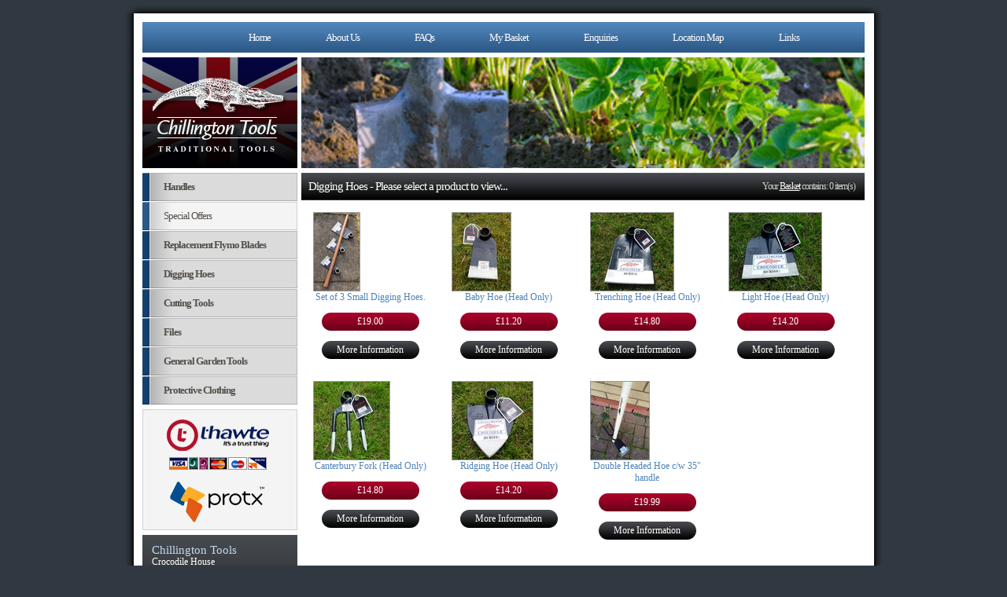

--- FILE ---
content_type: text/html
request_url: https://chillingtontoolsonline.co.uk/products.asp?categoryid=1
body_size: 2849
content:

<!DOCTYPE html PUBLIC "-//W3C//DTD XHTML 1.0 Transitional//EN" "http://www.w3.org/TR/xhtml1/DTD/xhtml1-transitional.dtd">
<html xmlns="http://www.w3.org/1999/xhtml">
<head>
<meta http-equiv="Content-Type" content="text/html; charset=iso-8859-1" />
<title>Digging Hoes , Chillington Digging Hoes </title>

<meta name="description" content="Chillington Tools - Digging Hoes  - We are proud suppliers of the finest Digging Hoes  available."/>

<meta name="keywords" content="digging hoes , chillington digging hoes "/>
<meta name="revisit-after" content="7 days" />
<meta name="robots" content="index, follow" />

<link href="css/screen.css" rel="stylesheet" type="text/css" />

</head>
<body>


	<img src="images/top.gif" class="decoration" alt="traditional Garden Tools" /><div id="container">
	
		<ul id="main-menu">
			<li><a href="/">Home</a></li>
			<li><a href="aboutus.asp">About Us</a></li>
			<li><a href="faqs.asp">FAQs</a></li>
			<li><a href="basket.asp">My Basket</a></li>
			<li><a href="contactus.asp">Enquiries</a></li>
			<li><a href="location.asp">Location Map</a></li>
			<li><a href="links.asp">Links</a></li>
		</ul>
		
		<div id="left">

			<a href="/"><img src="images/logo.jpg" alt=" Canterbury Forks" border="0" /></a>
			<ul id="category-menu">
			
				<li class="highlighted"><a href="handles-c15">Handles</a></li>
				
				<li><a href="-special-offers-c14"> Special Offers</a></li>
				
				<li class="highlighted"><a href="replacement-flymo-blades-c9">Replacement Flymo Blades</a></li>
				
				<li class="highlighted"><a href="digging-hoes--c1">Digging Hoes </a></li>
				
				<li class="highlighted"><a href="cutting-tools-c2">Cutting Tools</a></li>
				
				<li class="highlighted"><a href="files-c3">Files</a></li>
				
				<li class="highlighted"><a href="general--garden-tools-c4">General  Garden Tools</a></li>
				
				<li class="highlighted"><a href="protective-clothing-c5">Protective Clothing</a></li>
				
			</ul>
			
			<img id="thawte" src="images/thawte.jpg" alt="Chillington Digging Spades" />
			<div id="contact">
				<span>Chillington Tools</span><br />
				Crocodile House<br />
				Strawberry Lane <br />
				Willenhall<br />  
				West Midlands<br />
WV13 3RS<br />
				England<br /><br />
				Tel: +44 (0) 1902 826826<br />
				Fax: +44 (0) 1902 826827
			</div>
			
</div>
		
		<div id="right">

			<img id="header-image" src="images/header.jpg" alt="Chillington supply Digging Hoes " />
			<div id="heading">
			
				<div id="basket">
					Your <a href="basket.asp">Basket</a> contains: 0 item(s)
				</div>
				
					Digging Hoes  - Please select a product to view...
				
			</div>


			<div class="product-listing">
					<a href="set-of-3-small-digging-hoes-p66"><img class="productimage" src="images/products/small/FullSizeRender.jpg" border="0" alt="Set of 3 Small Digging Hoes." style="margin: 0 auto"/></a><br style="clear:both"/>
					<a class="product-title" href="set-of-3-small-digging-hoes-p66">Set of 3 Small Digging Hoes.</a><br />
					
					<p style="clear:both">
					<div class="price">£19.00</div>
					<div class="more-information"><a href="set-of-3-small-digging-hoes-p66" title="Set of 3 Small Digging Hoes. in Digging Hoes ">More Information</a></div>
					</p>
			</div>
			
			
			<div class="product-listing">
					<a href="baby-hoe-head-only-p1"><img class="productimage" src="images/products/small/Baby.jpg" border="0" alt="Baby Hoe (Head Only)" style="margin: 0 auto"/></a><br style="clear:both"/>
					<a class="product-title" href="baby-hoe-head-only-p1">Baby Hoe (Head Only)</a><br />
					
					<p style="clear:both">
					<div class="price">£11.20</div>
					<div class="more-information"><a href="baby-hoe-head-only-p1" title="Baby Hoe (Head Only) in Digging Hoes ">More Information</a></div>
					</p>
			</div>
			
			
			<div class="product-listing">
					<a href="trenching-hoe-head-only-p2"><img class="productimage" src="images/products/small/TrenchingHoe(3).jpg" border="0" alt="Trenching Hoe (Head Only)" style="margin: 0 auto"/></a><br style="clear:both"/>
					<a class="product-title" href="trenching-hoe-head-only-p2">Trenching Hoe (Head Only)</a><br />
					
					<p style="clear:both">
					<div class="price">£14.80</div>
					<div class="more-information"><a href="trenching-hoe-head-only-p2" title="Trenching Hoe (Head Only) in Digging Hoes ">More Information</a></div>
					</p>
			</div>
			
			
			<div class="product-listing">
					<a href="light-hoe-head-only-p3"><img class="productimage" src="images/products/small/LightHoeHead.jpg" border="0" alt="Light Hoe (Head Only)" style="margin: 0 auto"/></a><br style="clear:both"/>
					<a class="product-title" href="light-hoe-head-only-p3">Light Hoe (Head Only)</a><br />
					
					<p style="clear:both">
					<div class="price">£14.20</div>
					<div class="more-information"><a href="light-hoe-head-only-p3" title="Light Hoe (Head Only) in Digging Hoes ">More Information</a></div>
					</p>
			</div>
			
			
			<div class="product-listing">
					<a href="canterbury-fork-head-only-p4"><img class="productimage" src="images/products/small/CanterburyForkHead.jpg" border="0" alt="Canterbury Fork (Head Only)" style="margin: 0 auto"/></a><br style="clear:both"/>
					<a class="product-title" href="canterbury-fork-head-only-p4">Canterbury Fork (Head Only)</a><br />
					
					<p style="clear:both">
					<div class="price">£14.80</div>
					<div class="more-information"><a href="canterbury-fork-head-only-p4" title="Canterbury Fork (Head Only) in Digging Hoes ">More Information</a></div>
					</p>
			</div>
			
			
			<div class="product-listing">
					<a href="ridging-hoe-head-only-p6"><img class="productimage" src="images/products/small/RidgingHoe(1).jpg" border="0" alt="Ridging Hoe (Head Only)" style="margin: 0 auto"/></a><br style="clear:both"/>
					<a class="product-title" href="ridging-hoe-head-only-p6">Ridging Hoe (Head Only)</a><br />
					
					<p style="clear:both">
					<div class="price">£14.20</div>
					<div class="more-information"><a href="ridging-hoe-head-only-p6" title="Ridging Hoe (Head Only) in Digging Hoes ">More Information</a></div>
					</p>
			</div>
			
			
			<div class="product-listing">
					<a href="double-headed-hoe-cw-35-handle-p188"><img class="productimage" src="images/products/small/Double.JPG" border="0" alt="Double Headed Hoe c/w 35" handle" style="margin: 0 auto"/></a><br style="clear:both"/>
					<a class="product-title" href="double-headed-hoe-cw-35-handle-p188">Double Headed Hoe c/w 35" handle</a><br />
					
					<p style="clear:both">
					<div class="price">£19.99</div>
					<div class="more-information"><a href="double-headed-hoe-cw-35-handle-p188" title="Double Headed Hoe c/w 35" handle in Digging Hoes ">More Information</a></div>
					</p>
			</div>
			
					</div>
<style type="text/css">
<!--
.style2 {color: #666666}
.style3 {color: #999999}
-->
</style>

		
		<div id="footer">
		
			<div id="esterling">
			<a target="_blank" href="http://www.esterling.co.uk/">Design &amp; Marketing</a><br />
			by eSterling
			</div>
			&copy; Copyright <a href="default.asp">Chillington Tools</a> 2008 
			All rights reserved<br>
			A Division of Ralph Martindale (England) Ltd
			
		</div>
		
	</div><img src="images/bottom.gif" class="decoration" alt="" />
<div id="terms">
		<p><a style="color:white;" class="top" href="#">Return to the top of the Page</a><br /><br />
	        <span class="style3"><a href="default.asp">Home</a> | <a href="/aboutus.asp">About Us</a> | <a href="/faqs.asp">FAQs</a> | <a href="/basket.asp">My Basket</a> | <a href="/contactus.asp">Enquries</a> | <a href="/location.asp">Location Map</a> | <a href="/links.asp">Links</a><br /><br />
	        <a href="/">Garden Tools</a> | <a href="/">Chillington Garden Tools</a> | <a href="/aboutus.asp">Hoes</a> | <a href="/">Traditional Garden Tools</a> | <a href="/faqs.asp">Grass Slasher</a> | <a href="/faqs.asp">Hoe Handles</a> | <a href="/location.asp">Digging Spades</a> | <a href="/location.asp">Wellingtons</a> | <a href="/aboutus.asp">Digging Hoes</a><br>
 | <a href="/aboutus.asp">Chillington Digging Hoes</a> | <a href="/aboutus.asp">Chillington Hoes</a> | <a href="/terms.asp">Farmers Reaper Files</a> | <a href="/faqs.asp">Chillington Grass Slasher</a> | <a href="/contactus.asp">Chillington Grass Weeder</a> | <a href="/faqs.asp">Chillington Hoe Handles</a> | <a href="/">Chillington Canterbury
Forks</a><br />
<a href="/">Canterbury Forks</a> | <a href="/">Chillington Traditional Garden Tools</a> | <a href="/aboutus.asp">Garden Hoes</a> | <a href="/contactus.asp">Shovels</a></span></p>
  <p><a href="terms.asp">Terms &amp; Conditions</a> | <a href="cookies.asp">Cookies Policy</a><br />
    </p>
		<p class="style2">&nbsp;</p>
		</div>
<script type="text/javascript">
var gaJsHost = (("https:" == document.location.protocol) ? "https://ssl." : "http://www.");
document.write(unescape("%3Cscript src='" + gaJsHost + "google-analytics.com/ga.js' type='text/javascript'%3E%3C/script%3E"));
</script>
<script type="text/javascript">
var pageTracker = _gat._getTracker("UA-5211773-10");
pageTracker._trackPageview();
</script>
<!-- Google tag (gtag.js) -->
<script async src="https://www.googletagmanager.com/gtag/js?id=G-EMQDBBLTEE"></script>
<script>
  window.dataLayer = window.dataLayer || [];
  function gtag(){dataLayer.push(arguments);}
  gtag('js', new Date());

  gtag('config', 'G-EMQDBBLTEE');
</script>

</body>
</html>

--- FILE ---
content_type: text/css
request_url: https://chillingtontoolsonline.co.uk/css/screen.css
body_size: 1805
content:
body {
	margin-left: 0px;
	margin-top: 0px;
	margin-right: 0px;
	margin-bottom: 0px;
	background-color:#303941;
	font-family: "Lucida Sans Unicode", tahoma;
	font-size: 13px;
	color: #484848;
}
.decoration {
	margin-left: auto;
	margin-right: auto;
	width: 977px;
	display: block;
}
#container{
	width: 918px;
	margin-left: auto;
	margin-right: auto;
	background-color: #ffffff;
	padding-top: 11px;
	padding-left: 29px;
	padding-right: 30px;
	padding-bottom: 11px;
	background-image: url(../images/container-background.gif);
	background-repeat: repeat-y;
}
#header{

}
#footer{
	clear: both;
	height: 38px;
	padding-top: 12px;
	padding-left: 15px;
	padding-right: 15px;
	background-image: url(../images/footer-background.gif);
	background-repeat: repeat-x;
	color: #ffffff;
	font-size: 11px;
}
#footer a {
	color: #A9C7E6;
}
h1{
	font-weight:normal;font-size:16px;letter-spacing:-1px;
}	
h2{
	font-weight:normal;font-size:16px;letter-spacing:-1px;color:#4E9ADC
}
h3{
	font-weight:normal;font-size:13px;letter-spacing:-1px;
}
p{
	letter-spacing: -1px;
}
em{
	color: #2C5987;
	font-style: normal;
}
a{
	text-decoration: none;color:#4E9ADC
}
a:hover{

}
img {
	border: 0px;
}
img, div { behavior: url(../components/iepngfix.htc) }

.fr{float:right;padding-left:15px;}

ul#main-menu {
	margin: 0px;
	padding: 0px;
	list-style: none;
	background-image: url(../images/main-menu-background.gif);
	background-repeat: repeat-x;
	height: 39px;
	margin-bottom: 6px;
	letter-spacing: -1px;
	padding-left:100px;
}
ul#main-menu li {
	float: left;
}
ul#main-menu li a {
	padding-left: 35px;
	padding-right: 35px;
	height: 39px;
	line-height: 39px;
	display: block;
	color: #ffffff;
	text-align: center;
	text-decoration: none;
}
ul#main-menu li a:hover {
	background-image: url(../images/main-menu-active.gif);
	background-repeat: repeat-x;
}

#left {
	width: 197px;
	padding-right: 5px;
	float: left;
}

#right {
	width: 716px;
	float: left;
}
ul#category-menu {
	margin: 0px;
	padding: 0px;
	list-style: none;
	margin-top: 6px;
	margin-bottom: 6px;
}
ul#category-menu li {
	width: 197px;
	height: 36px;
	margin-bottom: 1px;
	background-image: url(../images/category-menu-background.gif);
	background-repeat: no-repeat;
}
ul#category-menu li a {
	height: 36px;
	line-height: 36px;
	text-decoration: none;
	display: block;
	padding-left: 27px;
	color: #54504B;
	letter-spacing: -1px;
}
ul#category-menu li.highlighted { background-image: url(../images/category-menu-background-highlighted.gif); }
ul#category-menu li.highlighted a { font-weight: bold; }
#thawte {
	margin-bottom: 6px;
}
#contact {
	padding: 12px;
	width: 173px;
	height: 157px;
	background-image: url(../images/contact-background.gif);
	color: #ffffff;
	font-size: 12px;
	line-height: 15px;
	margin-bottom: 6px;
}
#contact span {
	font-size: 15px;
	color: #C0DBF6;
}
#header-image {
	margin-bottom: 6px;
}
#heading {
	height: 35px;
	padding-left: 9px;
	line-height: 35px;
	background-image: url(../images/heading-background.gif);
	background-repeat: repeat-x;
	color: #ffffff;
	font-size: 15px;
	letter-spacing: -1px;
}
#basket {
	font-size: 12px;
	color: #D0D0D0;
	text-align: right;
	float: right;
	padding-right: 12px;
}
#basket a {
	color: #ffffff;
	text-decoration: underline;
}
.featured {
	height: 35px;
	padding-left: 9px;
	line-height: 35px;
	background-image: url(../images/featured-background.gif);
	background-repeat: repeat-x;
	color: #ffffff;
	font-size: 15px;
	letter-spacing: -1px;
	margin-bottom: 20px;
	clear:both;
}



.product-listing {
	width: 146px;
	margin-left: 15px;
	margin-right: 15px;
	text-align: center;
	float: left;
	font-size: 12px;
	margin-top:15px;
	height:200px
}	

.product-listing img{display:block; margin:0 auto;/*border:1px solid #ccc*/}

.product-listing a {
	/*color: #ffffff;*/
}
a.product-title {
	font-size: 12px;
	color: #4E83B8;
	
}
.product-title {
	font-size: 15px;
	color: #4E83B8;
}

.product-title-box{
	height:40px;	
}

.product-image img{
	border: 1px solid #CDCDCD;
	margin:2px;
}
.price {
	width: 124px;
	height: 23px;
	line-height: 23px;
	text-align: center;
	background-image: url(../images/price-background.gif);
	color: #ffffff;
	margin-bottom: 13px;
	margin-left:auto;margin-right:auto;
}
.more-information {
	width: 124px;
	height: 23px;
	line-height: 23px;
	text-align: center;
	background-image: url(../images/more-information-background.gif);
	color: #ffffff;
	margin-bottom: 13px;margin-left:auto;margin-right:auto;
}
		.more-information a{color:white;font-size:12px;}
#esterling {
	float: right;
	text-align: right;
}
#terms {
	height: 40px;
	text-align: center;
	font-size: 12px;
	color: #70767F;
}
#terms a {
	color: #70767F;
}
a.top{color:#3399CC}
/*.top{
	background: url(../Images/top_bg.gif) no-repeat center center;clear:both;text-align:center;line-height:24px;width:65px;margin-left:auto;margin-right:auto;margin-bottom:20px;
}
	.top a{color:#FFFFFF}*/
.fields{
	background: url(../Images/field_bg.gif) no-repeat left top;border:1px solid #ccc
}
.prod_info{
	float:right;
	width:190px;
	padding:7px;
	background: url(../Images/prod_info_bg.jpg) repeat-y left top;
	color:white;
}
	.prod_info span{font-size:16px}
	
	.productimage{border:1px solid #999999;float:left;}
	
	.price_txt{font-size:20px;}
	
	.back_button{display:block;text-align:left;clear:right;padding-top:3px;padding-bottom:15px;}
	
	.prod_info em{
	color: #D7EBFB;font-size:18px
}
#message {
	width: 300px;
	margin-left: auto;
	margin-right: auto;
	margin-top: 10px;
	margin-bottom: 10px;
	padding: 10px;
	border: 1px solid #800000;
	background-color: #ffeeee;
	color: #800000;
	text-align: center;
}
.BasketHeader{
	background: url(../Images/featured-background.gif) repeat-x left top;color:white;font-weight:normal;font-size:18px;
}
.basketitem{
	background: url(../Images/basketitem.gif) repeat-x left bottom;
}
.baskettotal{
	color: #FFFFFF;
	background: url(../Images/contact-background.gif) repeat-x left center;
}
.total{font-size:20px;}
.style1 {color: #CCCCCC}